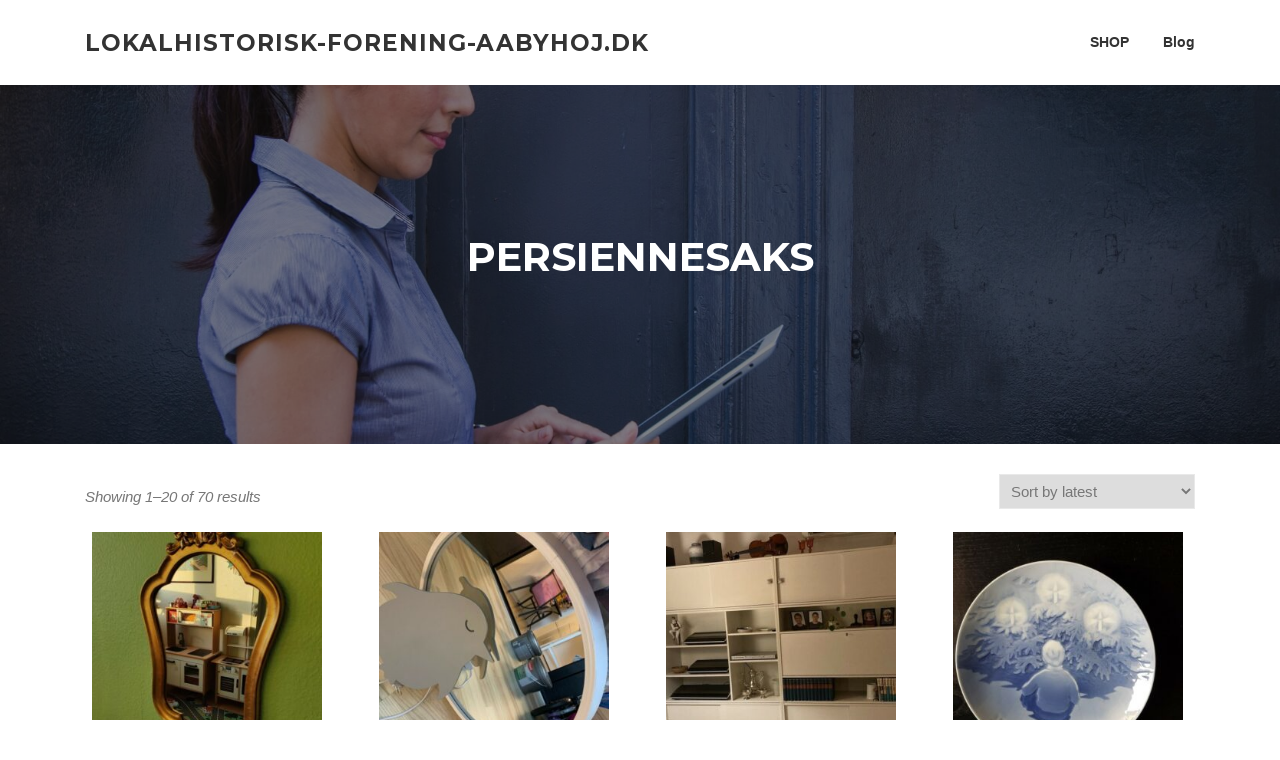

--- FILE ---
content_type: text/html; charset=UTF-8
request_url: https://lokalhistorisk-forening-aabyhoj.dk/p/persiennesaks/
body_size: 13168
content:
<!DOCTYPE html>
<html lang="pl-PL">
<head>
<meta charset="UTF-8">
<meta name="viewport" content="width=device-width, initial-scale=1">
<link rel="profile" href="http://gmpg.org/xfn/11">
<link rel="pingback" href="https://lokalhistorisk-forening-aabyhoj.dk/xmlrpc.php">

<title>persiennesaks &#8211; Lokalhistorisk-forening-aabyhoj.dk</title>
<meta name='robots' content='max-image-preview:large' />
<link rel='dns-prefetch' href='//fonts.googleapis.com' />
<link rel="alternate" type="application/rss+xml" title="Lokalhistorisk-forening-aabyhoj.dk &raquo; Kanał z wpisami" href="https://lokalhistorisk-forening-aabyhoj.dk/feed/" />
<link rel="alternate" type="application/rss+xml" title="Lokalhistorisk-forening-aabyhoj.dk &raquo; Kanał z komentarzami" href="https://lokalhistorisk-forening-aabyhoj.dk/comments/feed/" />
<link rel="alternate" type="application/rss+xml" title="Kanał Lokalhistorisk-forening-aabyhoj.dk &raquo; persiennesaks Tag" href="https://lokalhistorisk-forening-aabyhoj.dk/p/persiennesaks/feed/" />
<style id='wp-img-auto-sizes-contain-inline-css' type='text/css'>
img:is([sizes=auto i],[sizes^="auto," i]){contain-intrinsic-size:3000px 1500px}
/*# sourceURL=wp-img-auto-sizes-contain-inline-css */
</style>
<style id='wp-emoji-styles-inline-css' type='text/css'>

	img.wp-smiley, img.emoji {
		display: inline !important;
		border: none !important;
		box-shadow: none !important;
		height: 1em !important;
		width: 1em !important;
		margin: 0 0.07em !important;
		vertical-align: -0.1em !important;
		background: none !important;
		padding: 0 !important;
	}
/*# sourceURL=wp-emoji-styles-inline-css */
</style>
<style id='wp-block-library-inline-css' type='text/css'>
:root{--wp-block-synced-color:#7a00df;--wp-block-synced-color--rgb:122,0,223;--wp-bound-block-color:var(--wp-block-synced-color);--wp-editor-canvas-background:#ddd;--wp-admin-theme-color:#007cba;--wp-admin-theme-color--rgb:0,124,186;--wp-admin-theme-color-darker-10:#006ba1;--wp-admin-theme-color-darker-10--rgb:0,107,160.5;--wp-admin-theme-color-darker-20:#005a87;--wp-admin-theme-color-darker-20--rgb:0,90,135;--wp-admin-border-width-focus:2px}@media (min-resolution:192dpi){:root{--wp-admin-border-width-focus:1.5px}}.wp-element-button{cursor:pointer}:root .has-very-light-gray-background-color{background-color:#eee}:root .has-very-dark-gray-background-color{background-color:#313131}:root .has-very-light-gray-color{color:#eee}:root .has-very-dark-gray-color{color:#313131}:root .has-vivid-green-cyan-to-vivid-cyan-blue-gradient-background{background:linear-gradient(135deg,#00d084,#0693e3)}:root .has-purple-crush-gradient-background{background:linear-gradient(135deg,#34e2e4,#4721fb 50%,#ab1dfe)}:root .has-hazy-dawn-gradient-background{background:linear-gradient(135deg,#faaca8,#dad0ec)}:root .has-subdued-olive-gradient-background{background:linear-gradient(135deg,#fafae1,#67a671)}:root .has-atomic-cream-gradient-background{background:linear-gradient(135deg,#fdd79a,#004a59)}:root .has-nightshade-gradient-background{background:linear-gradient(135deg,#330968,#31cdcf)}:root .has-midnight-gradient-background{background:linear-gradient(135deg,#020381,#2874fc)}:root{--wp--preset--font-size--normal:16px;--wp--preset--font-size--huge:42px}.has-regular-font-size{font-size:1em}.has-larger-font-size{font-size:2.625em}.has-normal-font-size{font-size:var(--wp--preset--font-size--normal)}.has-huge-font-size{font-size:var(--wp--preset--font-size--huge)}.has-text-align-center{text-align:center}.has-text-align-left{text-align:left}.has-text-align-right{text-align:right}.has-fit-text{white-space:nowrap!important}#end-resizable-editor-section{display:none}.aligncenter{clear:both}.items-justified-left{justify-content:flex-start}.items-justified-center{justify-content:center}.items-justified-right{justify-content:flex-end}.items-justified-space-between{justify-content:space-between}.screen-reader-text{border:0;clip-path:inset(50%);height:1px;margin:-1px;overflow:hidden;padding:0;position:absolute;width:1px;word-wrap:normal!important}.screen-reader-text:focus{background-color:#ddd;clip-path:none;color:#444;display:block;font-size:1em;height:auto;left:5px;line-height:normal;padding:15px 23px 14px;text-decoration:none;top:5px;width:auto;z-index:100000}html :where(.has-border-color){border-style:solid}html :where([style*=border-top-color]){border-top-style:solid}html :where([style*=border-right-color]){border-right-style:solid}html :where([style*=border-bottom-color]){border-bottom-style:solid}html :where([style*=border-left-color]){border-left-style:solid}html :where([style*=border-width]){border-style:solid}html :where([style*=border-top-width]){border-top-style:solid}html :where([style*=border-right-width]){border-right-style:solid}html :where([style*=border-bottom-width]){border-bottom-style:solid}html :where([style*=border-left-width]){border-left-style:solid}html :where(img[class*=wp-image-]){height:auto;max-width:100%}:where(figure){margin:0 0 1em}html :where(.is-position-sticky){--wp-admin--admin-bar--position-offset:var(--wp-admin--admin-bar--height,0px)}@media screen and (max-width:600px){html :where(.is-position-sticky){--wp-admin--admin-bar--position-offset:0px}}

/*# sourceURL=wp-block-library-inline-css */
</style><style id='global-styles-inline-css' type='text/css'>
:root{--wp--preset--aspect-ratio--square: 1;--wp--preset--aspect-ratio--4-3: 4/3;--wp--preset--aspect-ratio--3-4: 3/4;--wp--preset--aspect-ratio--3-2: 3/2;--wp--preset--aspect-ratio--2-3: 2/3;--wp--preset--aspect-ratio--16-9: 16/9;--wp--preset--aspect-ratio--9-16: 9/16;--wp--preset--color--black: #000000;--wp--preset--color--cyan-bluish-gray: #abb8c3;--wp--preset--color--white: #ffffff;--wp--preset--color--pale-pink: #f78da7;--wp--preset--color--vivid-red: #cf2e2e;--wp--preset--color--luminous-vivid-orange: #ff6900;--wp--preset--color--luminous-vivid-amber: #fcb900;--wp--preset--color--light-green-cyan: #7bdcb5;--wp--preset--color--vivid-green-cyan: #00d084;--wp--preset--color--pale-cyan-blue: #8ed1fc;--wp--preset--color--vivid-cyan-blue: #0693e3;--wp--preset--color--vivid-purple: #9b51e0;--wp--preset--gradient--vivid-cyan-blue-to-vivid-purple: linear-gradient(135deg,rgb(6,147,227) 0%,rgb(155,81,224) 100%);--wp--preset--gradient--light-green-cyan-to-vivid-green-cyan: linear-gradient(135deg,rgb(122,220,180) 0%,rgb(0,208,130) 100%);--wp--preset--gradient--luminous-vivid-amber-to-luminous-vivid-orange: linear-gradient(135deg,rgb(252,185,0) 0%,rgb(255,105,0) 100%);--wp--preset--gradient--luminous-vivid-orange-to-vivid-red: linear-gradient(135deg,rgb(255,105,0) 0%,rgb(207,46,46) 100%);--wp--preset--gradient--very-light-gray-to-cyan-bluish-gray: linear-gradient(135deg,rgb(238,238,238) 0%,rgb(169,184,195) 100%);--wp--preset--gradient--cool-to-warm-spectrum: linear-gradient(135deg,rgb(74,234,220) 0%,rgb(151,120,209) 20%,rgb(207,42,186) 40%,rgb(238,44,130) 60%,rgb(251,105,98) 80%,rgb(254,248,76) 100%);--wp--preset--gradient--blush-light-purple: linear-gradient(135deg,rgb(255,206,236) 0%,rgb(152,150,240) 100%);--wp--preset--gradient--blush-bordeaux: linear-gradient(135deg,rgb(254,205,165) 0%,rgb(254,45,45) 50%,rgb(107,0,62) 100%);--wp--preset--gradient--luminous-dusk: linear-gradient(135deg,rgb(255,203,112) 0%,rgb(199,81,192) 50%,rgb(65,88,208) 100%);--wp--preset--gradient--pale-ocean: linear-gradient(135deg,rgb(255,245,203) 0%,rgb(182,227,212) 50%,rgb(51,167,181) 100%);--wp--preset--gradient--electric-grass: linear-gradient(135deg,rgb(202,248,128) 0%,rgb(113,206,126) 100%);--wp--preset--gradient--midnight: linear-gradient(135deg,rgb(2,3,129) 0%,rgb(40,116,252) 100%);--wp--preset--font-size--small: 13px;--wp--preset--font-size--medium: 20px;--wp--preset--font-size--large: 36px;--wp--preset--font-size--x-large: 42px;--wp--preset--spacing--20: 0.44rem;--wp--preset--spacing--30: 0.67rem;--wp--preset--spacing--40: 1rem;--wp--preset--spacing--50: 1.5rem;--wp--preset--spacing--60: 2.25rem;--wp--preset--spacing--70: 3.38rem;--wp--preset--spacing--80: 5.06rem;--wp--preset--shadow--natural: 6px 6px 9px rgba(0, 0, 0, 0.2);--wp--preset--shadow--deep: 12px 12px 50px rgba(0, 0, 0, 0.4);--wp--preset--shadow--sharp: 6px 6px 0px rgba(0, 0, 0, 0.2);--wp--preset--shadow--outlined: 6px 6px 0px -3px rgb(255, 255, 255), 6px 6px rgb(0, 0, 0);--wp--preset--shadow--crisp: 6px 6px 0px rgb(0, 0, 0);}:where(.is-layout-flex){gap: 0.5em;}:where(.is-layout-grid){gap: 0.5em;}body .is-layout-flex{display: flex;}.is-layout-flex{flex-wrap: wrap;align-items: center;}.is-layout-flex > :is(*, div){margin: 0;}body .is-layout-grid{display: grid;}.is-layout-grid > :is(*, div){margin: 0;}:where(.wp-block-columns.is-layout-flex){gap: 2em;}:where(.wp-block-columns.is-layout-grid){gap: 2em;}:where(.wp-block-post-template.is-layout-flex){gap: 1.25em;}:where(.wp-block-post-template.is-layout-grid){gap: 1.25em;}.has-black-color{color: var(--wp--preset--color--black) !important;}.has-cyan-bluish-gray-color{color: var(--wp--preset--color--cyan-bluish-gray) !important;}.has-white-color{color: var(--wp--preset--color--white) !important;}.has-pale-pink-color{color: var(--wp--preset--color--pale-pink) !important;}.has-vivid-red-color{color: var(--wp--preset--color--vivid-red) !important;}.has-luminous-vivid-orange-color{color: var(--wp--preset--color--luminous-vivid-orange) !important;}.has-luminous-vivid-amber-color{color: var(--wp--preset--color--luminous-vivid-amber) !important;}.has-light-green-cyan-color{color: var(--wp--preset--color--light-green-cyan) !important;}.has-vivid-green-cyan-color{color: var(--wp--preset--color--vivid-green-cyan) !important;}.has-pale-cyan-blue-color{color: var(--wp--preset--color--pale-cyan-blue) !important;}.has-vivid-cyan-blue-color{color: var(--wp--preset--color--vivid-cyan-blue) !important;}.has-vivid-purple-color{color: var(--wp--preset--color--vivid-purple) !important;}.has-black-background-color{background-color: var(--wp--preset--color--black) !important;}.has-cyan-bluish-gray-background-color{background-color: var(--wp--preset--color--cyan-bluish-gray) !important;}.has-white-background-color{background-color: var(--wp--preset--color--white) !important;}.has-pale-pink-background-color{background-color: var(--wp--preset--color--pale-pink) !important;}.has-vivid-red-background-color{background-color: var(--wp--preset--color--vivid-red) !important;}.has-luminous-vivid-orange-background-color{background-color: var(--wp--preset--color--luminous-vivid-orange) !important;}.has-luminous-vivid-amber-background-color{background-color: var(--wp--preset--color--luminous-vivid-amber) !important;}.has-light-green-cyan-background-color{background-color: var(--wp--preset--color--light-green-cyan) !important;}.has-vivid-green-cyan-background-color{background-color: var(--wp--preset--color--vivid-green-cyan) !important;}.has-pale-cyan-blue-background-color{background-color: var(--wp--preset--color--pale-cyan-blue) !important;}.has-vivid-cyan-blue-background-color{background-color: var(--wp--preset--color--vivid-cyan-blue) !important;}.has-vivid-purple-background-color{background-color: var(--wp--preset--color--vivid-purple) !important;}.has-black-border-color{border-color: var(--wp--preset--color--black) !important;}.has-cyan-bluish-gray-border-color{border-color: var(--wp--preset--color--cyan-bluish-gray) !important;}.has-white-border-color{border-color: var(--wp--preset--color--white) !important;}.has-pale-pink-border-color{border-color: var(--wp--preset--color--pale-pink) !important;}.has-vivid-red-border-color{border-color: var(--wp--preset--color--vivid-red) !important;}.has-luminous-vivid-orange-border-color{border-color: var(--wp--preset--color--luminous-vivid-orange) !important;}.has-luminous-vivid-amber-border-color{border-color: var(--wp--preset--color--luminous-vivid-amber) !important;}.has-light-green-cyan-border-color{border-color: var(--wp--preset--color--light-green-cyan) !important;}.has-vivid-green-cyan-border-color{border-color: var(--wp--preset--color--vivid-green-cyan) !important;}.has-pale-cyan-blue-border-color{border-color: var(--wp--preset--color--pale-cyan-blue) !important;}.has-vivid-cyan-blue-border-color{border-color: var(--wp--preset--color--vivid-cyan-blue) !important;}.has-vivid-purple-border-color{border-color: var(--wp--preset--color--vivid-purple) !important;}.has-vivid-cyan-blue-to-vivid-purple-gradient-background{background: var(--wp--preset--gradient--vivid-cyan-blue-to-vivid-purple) !important;}.has-light-green-cyan-to-vivid-green-cyan-gradient-background{background: var(--wp--preset--gradient--light-green-cyan-to-vivid-green-cyan) !important;}.has-luminous-vivid-amber-to-luminous-vivid-orange-gradient-background{background: var(--wp--preset--gradient--luminous-vivid-amber-to-luminous-vivid-orange) !important;}.has-luminous-vivid-orange-to-vivid-red-gradient-background{background: var(--wp--preset--gradient--luminous-vivid-orange-to-vivid-red) !important;}.has-very-light-gray-to-cyan-bluish-gray-gradient-background{background: var(--wp--preset--gradient--very-light-gray-to-cyan-bluish-gray) !important;}.has-cool-to-warm-spectrum-gradient-background{background: var(--wp--preset--gradient--cool-to-warm-spectrum) !important;}.has-blush-light-purple-gradient-background{background: var(--wp--preset--gradient--blush-light-purple) !important;}.has-blush-bordeaux-gradient-background{background: var(--wp--preset--gradient--blush-bordeaux) !important;}.has-luminous-dusk-gradient-background{background: var(--wp--preset--gradient--luminous-dusk) !important;}.has-pale-ocean-gradient-background{background: var(--wp--preset--gradient--pale-ocean) !important;}.has-electric-grass-gradient-background{background: var(--wp--preset--gradient--electric-grass) !important;}.has-midnight-gradient-background{background: var(--wp--preset--gradient--midnight) !important;}.has-small-font-size{font-size: var(--wp--preset--font-size--small) !important;}.has-medium-font-size{font-size: var(--wp--preset--font-size--medium) !important;}.has-large-font-size{font-size: var(--wp--preset--font-size--large) !important;}.has-x-large-font-size{font-size: var(--wp--preset--font-size--x-large) !important;}
/*# sourceURL=global-styles-inline-css */
</style>

<style id='classic-theme-styles-inline-css' type='text/css'>
/*! This file is auto-generated */
.wp-block-button__link{color:#fff;background-color:#32373c;border-radius:9999px;box-shadow:none;text-decoration:none;padding:calc(.667em + 2px) calc(1.333em + 2px);font-size:1.125em}.wp-block-file__button{background:#32373c;color:#fff;text-decoration:none}
/*# sourceURL=/wp-includes/css/classic-themes.min.css */
</style>
<link rel='stylesheet' id='woocommerce-layout-css' href='https://lokalhistorisk-forening-aabyhoj.dk/wp-content/plugins/woocommerce/assets/css/woocommerce-layout.css?ver=5.1.0' type='text/css' media='all' />
<link rel='stylesheet' id='woocommerce-smallscreen-css' href='https://lokalhistorisk-forening-aabyhoj.dk/wp-content/plugins/woocommerce/assets/css/woocommerce-smallscreen.css?ver=5.1.0' type='text/css' media='only screen and (max-width: 768px)' />
<link rel='stylesheet' id='woocommerce-general-css' href='https://lokalhistorisk-forening-aabyhoj.dk/wp-content/plugins/woocommerce/assets/css/woocommerce.css?ver=5.1.0' type='text/css' media='all' />
<style id='woocommerce-inline-inline-css' type='text/css'>
.woocommerce form .form-row .required { visibility: visible; }
/*# sourceURL=woocommerce-inline-inline-css */
</style>
<link rel='stylesheet' id='screenr-fonts-css' href='https://fonts.googleapis.com/css?family=Open%2BSans%3A400%2C300%2C300italic%2C400italic%2C600%2C600italic%2C700%2C700italic%7CMontserrat%3A400%2C700&#038;subset=latin%2Clatin-ext' type='text/css' media='all' />
<link rel='stylesheet' id='font-awesome-css' href='https://lokalhistorisk-forening-aabyhoj.dk/wp-content/themes/screenr/assets/css/font-awesome.min.css?ver=4.0.0' type='text/css' media='all' />
<link rel='stylesheet' id='bootstrap-css' href='https://lokalhistorisk-forening-aabyhoj.dk/wp-content/themes/screenr/assets/css/bootstrap.min.css?ver=4.0.0' type='text/css' media='all' />
<link rel='stylesheet' id='screenr-style-css' href='https://lokalhistorisk-forening-aabyhoj.dk/wp-content/themes/screenr/style.css?ver=6.9' type='text/css' media='all' />
<style id='screenr-style-inline-css' type='text/css'>
	#page-header-cover.swiper-slider.no-image .swiper-slide .overlay {
		background-color: #000000;
		opacity: 1;
	}
	
	
	
	
	
	
	
		.gallery-carousel .g-item{
		padding: 0px 10px;
	}
	.gallery-carousel {
		margin-left: -10px;
		margin-right: -10px;
	}
	.gallery-grid .g-item, .gallery-masonry .g-item .inner {
		padding: 10px;
	}
	.gallery-grid, .gallery-masonry {
		margin: -10px;
	}
	
/*# sourceURL=screenr-style-inline-css */
</style>
<link rel='stylesheet' id='screenr-gallery-lightgallery-css' href='https://lokalhistorisk-forening-aabyhoj.dk/wp-content/themes/screenr/assets/css/lightgallery.css?ver=6.9' type='text/css' media='all' />
<link rel='stylesheet' id='screenr-woocommerce-css' href='https://lokalhistorisk-forening-aabyhoj.dk/wp-content/themes/screenr/woocommerce.css?ver=6.9' type='text/css' media='all' />
<script type="text/javascript" src="https://lokalhistorisk-forening-aabyhoj.dk/wp-includes/js/jquery/jquery.min.js?ver=3.7.1" id="jquery-core-js"></script>
<script type="text/javascript" src="https://lokalhistorisk-forening-aabyhoj.dk/wp-includes/js/jquery/jquery-migrate.min.js?ver=3.4.1" id="jquery-migrate-js"></script>
<link rel="https://api.w.org/" href="https://lokalhistorisk-forening-aabyhoj.dk/wp-json/" /><link rel="EditURI" type="application/rsd+xml" title="RSD" href="https://lokalhistorisk-forening-aabyhoj.dk/xmlrpc.php?rsd" />
<meta name="generator" content="WordPress 6.9" />
<meta name="generator" content="WooCommerce 5.1.0" />
	<noscript><style>.woocommerce-product-gallery{ opacity: 1 !important; }</style></noscript>
			<style type="text/css" id="wp-custom-css">
			.woocommerce ul.products li.product a img {
    height: 230px;
    object-fit: contain;
}

.woocommerce ul.products li.product .woocommerce-loop-product__title {
    height: 90px;
    overflow: hidden;
}
		</style>
		</head>

<body class="archive tax-product_tag term-persiennesaks term-228 wp-theme-screenr theme-screenr woocommerce woocommerce-page woocommerce-no-js hfeed has-site-title has-site-tagline header-layout-fixed">
<div id="page" class="site">
	<a class="skip-link screen-reader-text" href="#content">Przejdź do treści</a>
    	<header id="masthead" class="site-header" role="banner">
		<div class="container">
			    <div class="site-branding">
                        <p class="site-title"><a href="https://lokalhistorisk-forening-aabyhoj.dk/" rel="home">Lokalhistorisk-forening-aabyhoj.dk</a></p>
                    </div><!-- .site-branding -->
    
			<div class="header-right-wrapper">
				<a href="#" id="nav-toggle">Menu<span></span></a>
				<nav id="site-navigation" class="main-navigation" role="navigation">
					<ul class="nav-menu">
						<li id="menu-item-106" class="menu-item menu-item-type-post_type menu-item-object-page menu-item-home menu-item-106"><a href="https://lokalhistorisk-forening-aabyhoj.dk/">SHOP</a></li>
<li id="menu-item-107" class="menu-item menu-item-type-post_type menu-item-object-page menu-item-107"><a href="https://lokalhistorisk-forening-aabyhoj.dk/blog/">Blog</a></li>
					</ul>
				</nav>
				<!-- #site-navigation -->
			</div>

		</div>
	</header><!-- #masthead -->
	<section id="page-header-cover" class="section-slider swiper-slider fixed has-image" >
		<div class="swiper-container" data-autoplay="0">
			<div class="swiper-wrapper ">
				<div class="swiper-slide slide-align-center " style="background-image: url('https://lokalhistorisk-forening-aabyhoj.dk/wp-content/themes/screenr/assets/images/header-default.jpg');" ><div class="swiper-slide-intro"><div class="swiper-intro-inner" style="padding-top: 13%; padding-bottom: 13%; " ><h2 class="swiper-slide-heading">persiennesaks</h2></div></div><div class="overlay"></div></div>			</div>
		</div>
	</section>
	<div id="content" class="site-content">
    <div id="content-inside" class="container no-sidebar">
        <div id="primary" class="content-area">
            <main id="main" class="site-main" role="main">
                

			
				<div class="woocommerce-notices-wrapper"></div><p class="woocommerce-result-count">
	Showing 1&ndash;20 of 70 results</p>
<form class="woocommerce-ordering" method="get">
	<select name="orderby" class="orderby" aria-label="Shop order">
					<option value="popularity" >Sort by popularity</option>
					<option value="rating" >Sort by average rating</option>
					<option value="date"  selected='selected'>Sort by latest</option>
					<option value="price" >Sort by price: low to high</option>
					<option value="price-desc" >Sort by price: high to low</option>
			</select>
	<input type="hidden" name="paged" value="1" />
	<input type="hidden" name="subid" value="persiennesaks" /></form>

				<ul class="products columns-4">

				
				
					<li class="product type-product post-7290 status-publish first instock product_cat-spejle product_tag-alu-persienner product_tag-duo-rollers product_tag-gardinringe product_tag-gardinskinner product_tag-persiennesaks product_tag-vinduesfolie-ikea has-post-thumbnail product-type-external">
	<a href="https://lokalhistorisk-forening-aabyhoj.dk/produkt/vaegspejl-37/" class="woocommerce-LoopProduct-link woocommerce-loop-product__link"><img width="300" height="300" src="https://lokalhistorisk-forening-aabyhoj.dk/wp-content/uploads/2022/02/s-l960-3603-300x300.jpg" class="attachment-woocommerce_thumbnail size-woocommerce_thumbnail" alt="" decoding="async" fetchpriority="high" srcset="https://lokalhistorisk-forening-aabyhoj.dk/wp-content/uploads/2022/02/s-l960-3603-300x300.jpg 300w, https://lokalhistorisk-forening-aabyhoj.dk/wp-content/uploads/2022/02/s-l960-3603-100x100.jpg 100w, https://lokalhistorisk-forening-aabyhoj.dk/wp-content/uploads/2022/02/s-l960-3603-150x150.jpg 150w" sizes="(max-width: 300px) 100vw, 300px" /><h2 class="woocommerce-loop-product__title">Vægspejl</h2>
	<span class="price"><span class="woocommerce-Price-amount amount"><bdi><span class="woocommerce-Price-currencySymbol">DKK</span>150.00</bdi></span></span>
</a><a href="http://lokalhistorisk-forening-aabyhoj.dk/3629" data-quantity="1" class="button product_type_external" data-product_id="7290" data-product_sku="e0f2c95d89ad" aria-label="Køb nu!" rel="nofollow">Køb nu!</a></li>

				
					<li class="product type-product post-2077 status-publish instock product_cat-spejle product_tag-bambus-rullegardiner product_tag-faerdig-gardiner product_tag-hvidt-stof product_tag-lamelgardiner-morklaegning product_tag-persiennesaks has-post-thumbnail product-type-external">
	<a href="https://lokalhistorisk-forening-aabyhoj.dk/produkt/vaegspejl-9/" class="woocommerce-LoopProduct-link woocommerce-loop-product__link"><img width="300" height="300" src="https://lokalhistorisk-forening-aabyhoj.dk/wp-content/uploads/2022/02/s-l960-1022-300x300.jpg" class="attachment-woocommerce_thumbnail size-woocommerce_thumbnail" alt="" decoding="async" srcset="https://lokalhistorisk-forening-aabyhoj.dk/wp-content/uploads/2022/02/s-l960-1022-300x300.jpg 300w, https://lokalhistorisk-forening-aabyhoj.dk/wp-content/uploads/2022/02/s-l960-1022-100x100.jpg 100w, https://lokalhistorisk-forening-aabyhoj.dk/wp-content/uploads/2022/02/s-l960-1022-150x150.jpg 150w" sizes="(max-width: 300px) 100vw, 300px" /><h2 class="woocommerce-loop-product__title">Vægspejl</h2>
	<span class="price"><span class="woocommerce-Price-amount amount"><bdi><span class="woocommerce-Price-currencySymbol">DKK</span>150.00</bdi></span></span>
</a><a href="http://lokalhistorisk-forening-aabyhoj.dk/1027" data-quantity="1" class="button product_type_external" data-product_id="2077" data-product_sku="7c2e275a5d1b" aria-label="Køb nu!" rel="nofollow">Køb nu!</a></li>

				
					<li class="product type-product post-8146 status-publish instock product_cat-reoler-og-reolsystemer product_tag-passiener product_tag-persiennesaks has-post-thumbnail product-type-external">
	<a href="https://lokalhistorisk-forening-aabyhoj.dk/produkt/reolvaeg-b-120-d-40-h-185/" class="woocommerce-LoopProduct-link woocommerce-loop-product__link"><img width="300" height="300" src="https://lokalhistorisk-forening-aabyhoj.dk/wp-content/uploads/2022/02/s-l960-4027-300x300.jpg" class="attachment-woocommerce_thumbnail size-woocommerce_thumbnail" alt="" decoding="async" srcset="https://lokalhistorisk-forening-aabyhoj.dk/wp-content/uploads/2022/02/s-l960-4027-300x300.jpg 300w, https://lokalhistorisk-forening-aabyhoj.dk/wp-content/uploads/2022/02/s-l960-4027-100x100.jpg 100w, https://lokalhistorisk-forening-aabyhoj.dk/wp-content/uploads/2022/02/s-l960-4027-150x150.jpg 150w" sizes="(max-width: 300px) 100vw, 300px" /><h2 class="woocommerce-loop-product__title">Reolvæg, b: 120 d: 40 h: 185</h2>
	<span class="price"><span class="woocommerce-Price-amount amount"><bdi><span class="woocommerce-Price-currencySymbol">DKK</span>300.00</bdi></span></span>
</a><a href="http://lokalhistorisk-forening-aabyhoj.dk/4057" data-quantity="1" class="button product_type_external" data-product_id="8146" data-product_sku="27ad832dec29" aria-label="Køb nu!" rel="nofollow">Køb nu!</a></li>

				
					<li class="product type-product post-151 status-publish last instock product_cat-platter-og-figurer product_tag-maleband product_tag-persiennesaks product_tag-velour-gardiner has-post-thumbnail product-type-external">
	<a href="https://lokalhistorisk-forening-aabyhoj.dk/produkt/juleplatte-bing-og-grondahl-1909/" class="woocommerce-LoopProduct-link woocommerce-loop-product__link"><img width="300" height="300" src="https://lokalhistorisk-forening-aabyhoj.dk/wp-content/uploads/2022/02/s-l960-63-300x300.jpg" class="attachment-woocommerce_thumbnail size-woocommerce_thumbnail" alt="" decoding="async" loading="lazy" srcset="https://lokalhistorisk-forening-aabyhoj.dk/wp-content/uploads/2022/02/s-l960-63-300x300.jpg 300w, https://lokalhistorisk-forening-aabyhoj.dk/wp-content/uploads/2022/02/s-l960-63-100x100.jpg 100w, https://lokalhistorisk-forening-aabyhoj.dk/wp-content/uploads/2022/02/s-l960-63-150x150.jpg 150w" sizes="auto, (max-width: 300px) 100vw, 300px" /><h2 class="woocommerce-loop-product__title">Juleplatte, Bing og Grøndahl, 1909</h2>
	<span class="price"><span class="woocommerce-Price-amount amount"><bdi><span class="woocommerce-Price-currencySymbol">DKK</span>350.00</bdi></span></span>
</a><a href="http://lokalhistorisk-forening-aabyhoj.dk/65" data-quantity="1" class="button product_type_external" data-product_id="151" data-product_sku="e28fe75e6afe" aria-label="Køb nu!" rel="nofollow">Køb nu!</a></li>

				
					<li class="product type-product post-6516 status-publish first instock product_cat-reoler-og-reolsystemer product_tag-gardin-tilbehor product_tag-persiennesaks product_tag-plissegardiner product_tag-rullegadiner product_tag-spiral-til-gardiner has-post-thumbnail product-type-external">
	<a href="https://lokalhistorisk-forening-aabyhoj.dk/produkt/stigereol-ivar-ikea/" class="woocommerce-LoopProduct-link woocommerce-loop-product__link"><img width="300" height="300" src="https://lokalhistorisk-forening-aabyhoj.dk/wp-content/uploads/2022/02/s-l960-3218-300x300.jpg" class="attachment-woocommerce_thumbnail size-woocommerce_thumbnail" alt="" decoding="async" loading="lazy" srcset="https://lokalhistorisk-forening-aabyhoj.dk/wp-content/uploads/2022/02/s-l960-3218-300x300.jpg 300w, https://lokalhistorisk-forening-aabyhoj.dk/wp-content/uploads/2022/02/s-l960-3218-100x100.jpg 100w, https://lokalhistorisk-forening-aabyhoj.dk/wp-content/uploads/2022/02/s-l960-3218-150x150.jpg 150w" sizes="auto, (max-width: 300px) 100vw, 300px" /><h2 class="woocommerce-loop-product__title">Stigereol, Ivar Ikea</h2>
	<span class="price"><span class="woocommerce-Price-amount amount"><bdi><span class="woocommerce-Price-currencySymbol">DKK</span>250.00</bdi></span></span>
</a><a href="http://lokalhistorisk-forening-aabyhoj.dk/3242" data-quantity="1" class="button product_type_external" data-product_id="6516" data-product_sku="e23d7e3bc920" aria-label="Køb nu!" rel="nofollow">Køb nu!</a></li>

				
					<li class="product type-product post-457 status-publish instock product_cat-platter-og-figurer product_tag-percienner product_tag-persiennesaks product_tag-rynkeband has-post-thumbnail product-type-external">
	<a href="https://lokalhistorisk-forening-aabyhoj.dk/produkt/bing-grondahl-juleplatte-1909-diameter-18-c/" class="woocommerce-LoopProduct-link woocommerce-loop-product__link"><img width="300" height="300" src="https://lokalhistorisk-forening-aabyhoj.dk/wp-content/uploads/2022/02/s-l960-215-300x300.jpg" class="attachment-woocommerce_thumbnail size-woocommerce_thumbnail" alt="" decoding="async" loading="lazy" srcset="https://lokalhistorisk-forening-aabyhoj.dk/wp-content/uploads/2022/02/s-l960-215-300x300.jpg 300w, https://lokalhistorisk-forening-aabyhoj.dk/wp-content/uploads/2022/02/s-l960-215-100x100.jpg 100w, https://lokalhistorisk-forening-aabyhoj.dk/wp-content/uploads/2022/02/s-l960-215-150x150.jpg 150w" sizes="auto, (max-width: 300px) 100vw, 300px" /><h2 class="woocommerce-loop-product__title">Bing &amp; Grøndahl. Juleplatte 1909. Diameter 18 c&#8230;</h2>
	<span class="price"><span class="woocommerce-Price-amount amount"><bdi><span class="woocommerce-Price-currencySymbol">DKK</span>300.00</bdi></span></span>
</a><a href="http://lokalhistorisk-forening-aabyhoj.dk/217" data-quantity="1" class="button product_type_external" data-product_id="457" data-product_sku="dd7bb21c5570" aria-label="Køb nu!" rel="nofollow">Køb nu!</a></li>

				
					<li class="product type-product post-4233 status-publish instock product_cat-platter-og-figurer product_tag-hvide-persienner product_tag-lamelgardin product_tag-patienner product_tag-persiennesaks product_tag-rullegardiner-duo product_tag-sorte-persienner has-post-thumbnail product-type-external">
	<a href="https://lokalhistorisk-forening-aabyhoj.dk/produkt/royal-copenhagenkongelig-porcelaenflora-danica-4/" class="woocommerce-LoopProduct-link woocommerce-loop-product__link"><img width="300" height="300" src="https://lokalhistorisk-forening-aabyhoj.dk/wp-content/uploads/2022/02/s-l960-2096-300x300.jpg" class="attachment-woocommerce_thumbnail size-woocommerce_thumbnail" alt="" decoding="async" loading="lazy" srcset="https://lokalhistorisk-forening-aabyhoj.dk/wp-content/uploads/2022/02/s-l960-2096-300x300.jpg 300w, https://lokalhistorisk-forening-aabyhoj.dk/wp-content/uploads/2022/02/s-l960-2096-100x100.jpg 100w, https://lokalhistorisk-forening-aabyhoj.dk/wp-content/uploads/2022/02/s-l960-2096-150x150.jpg 150w" sizes="auto, (max-width: 300px) 100vw, 300px" /><h2 class="woocommerce-loop-product__title">Royal Copenhagen
Kongelig porcelæn
Flora Danica&#8230;</h2>
	<span class="price"><span class="woocommerce-Price-amount amount"><bdi><span class="woocommerce-Price-currencySymbol">DKK</span>11000.00</bdi></span></span>
</a><a href="http://lokalhistorisk-forening-aabyhoj.dk/2105" data-quantity="1" class="button product_type_external" data-product_id="4233" data-product_sku="1ae1efd8b5d1" aria-label="Køb nu!" rel="nofollow">Køb nu!</a></li>

				
					<li class="product type-product post-7354 status-publish last instock product_cat-taepper product_tag-persiennesaks product_tag-plissegardin product_tag-rullegardin-morklaegning has-post-thumbnail product-type-external">
	<a href="https://lokalhistorisk-forening-aabyhoj.dk/produkt/kludetaeppe-b-96-l-205/" class="woocommerce-LoopProduct-link woocommerce-loop-product__link"><img width="300" height="300" src="https://lokalhistorisk-forening-aabyhoj.dk/wp-content/uploads/2022/02/s-l960-3634-300x300.jpg" class="attachment-woocommerce_thumbnail size-woocommerce_thumbnail" alt="" decoding="async" loading="lazy" srcset="https://lokalhistorisk-forening-aabyhoj.dk/wp-content/uploads/2022/02/s-l960-3634-300x300.jpg 300w, https://lokalhistorisk-forening-aabyhoj.dk/wp-content/uploads/2022/02/s-l960-3634-100x100.jpg 100w, https://lokalhistorisk-forening-aabyhoj.dk/wp-content/uploads/2022/02/s-l960-3634-150x150.jpg 150w" sizes="auto, (max-width: 300px) 100vw, 300px" /><h2 class="woocommerce-loop-product__title">Kludetæppe, b: 96 l: 205</h2>
	<span class="price"><span class="woocommerce-Price-amount amount"><bdi><span class="woocommerce-Price-currencySymbol">DKK</span>600.00</bdi></span></span>
</a><a href="http://lokalhistorisk-forening-aabyhoj.dk/3661" data-quantity="1" class="button product_type_external" data-product_id="7354" data-product_sku="287f3d72ed95" aria-label="Køb nu!" rel="nofollow">Køb nu!</a></li>

				
					<li class="product type-product post-7732 status-publish first instock product_cat-reoler-og-reolsystemer product_tag-gardib product_tag-gardin-skravindue product_tag-gardinet product_tag-persiennesaks product_tag-sikkerhedsnal product_tag-up-down-gardin has-post-thumbnail product-type-external">
	<a href="https://lokalhistorisk-forening-aabyhoj.dk/produkt/reol-lyst-trae-b-79-d-34-h-82/" class="woocommerce-LoopProduct-link woocommerce-loop-product__link"><img width="300" height="300" src="https://lokalhistorisk-forening-aabyhoj.dk/wp-content/uploads/2022/02/s-l960-3823-300x300.jpg" class="attachment-woocommerce_thumbnail size-woocommerce_thumbnail" alt="" decoding="async" loading="lazy" srcset="https://lokalhistorisk-forening-aabyhoj.dk/wp-content/uploads/2022/02/s-l960-3823-300x300.jpg 300w, https://lokalhistorisk-forening-aabyhoj.dk/wp-content/uploads/2022/02/s-l960-3823-100x100.jpg 100w, https://lokalhistorisk-forening-aabyhoj.dk/wp-content/uploads/2022/02/s-l960-3823-150x150.jpg 150w" sizes="auto, (max-width: 300px) 100vw, 300px" /><h2 class="woocommerce-loop-product__title">Reol, Lyst træ, b: 79 d: 34 h: 82</h2>
	<span class="price"><span class="woocommerce-Price-amount amount"><bdi><span class="woocommerce-Price-currencySymbol">DKK</span>500.00</bdi></span></span>
</a><a href="http://lokalhistorisk-forening-aabyhoj.dk/3850" data-quantity="1" class="button product_type_external" data-product_id="7732" data-product_sku="cc2612451ae2" aria-label="Køb nu!" rel="nofollow">Køb nu!</a></li>

				
					<li class="product type-product post-10148 status-publish instock product_cat-reoler-og-reolsystemer product_tag-duo-rullegardiner product_tag-gardinbus product_tag-gardiner-hvid product_tag-myggenet-vindue product_tag-persiennesaks product_tag-plisse-morklaegning has-post-thumbnail product-type-external">
	<a href="https://lokalhistorisk-forening-aabyhoj.dk/produkt/prisme-kontorarkiv-2-glaslager-sort-ask-dekor/" class="woocommerce-LoopProduct-link woocommerce-loop-product__link"><img width="300" height="300" src="https://lokalhistorisk-forening-aabyhoj.dk/wp-content/uploads/2022/02/s-l960-5026-300x300.jpg" class="attachment-woocommerce_thumbnail size-woocommerce_thumbnail" alt="" decoding="async" loading="lazy" srcset="https://lokalhistorisk-forening-aabyhoj.dk/wp-content/uploads/2022/02/s-l960-5026-300x300.jpg 300w, https://lokalhistorisk-forening-aabyhoj.dk/wp-content/uploads/2022/02/s-l960-5026-100x100.jpg 100w, https://lokalhistorisk-forening-aabyhoj.dk/wp-content/uploads/2022/02/s-l960-5026-150x150.jpg 150w" sizes="auto, (max-width: 300px) 100vw, 300px" /><h2 class="woocommerce-loop-product__title">Prisme kontorarkiv 2 glaslåger sort ask dekor.</h2>
	<span class="price"><span class="woocommerce-Price-amount amount"><bdi><span class="woocommerce-Price-currencySymbol">DKK</span>3652.00</bdi></span></span>
</a><a href="http://lokalhistorisk-forening-aabyhoj.dk/5058" data-quantity="1" class="button product_type_external" data-product_id="10148" data-product_sku="afd81d18036a" aria-label="Køb nu!" rel="nofollow">Køb nu!</a></li>

				
					<li class="product type-product post-2627 status-publish instock product_cat-gardiner product_tag-gardiner-til-skravinduer product_tag-kokkengardiner product_tag-persiennesaks product_tag-selvklaebende-velcro product_tag-vinduesfolie-bilka has-post-thumbnail product-type-external">
	<a href="https://lokalhistorisk-forening-aabyhoj.dk/produkt/rullegardin-b-120-h-170/" class="woocommerce-LoopProduct-link woocommerce-loop-product__link"><img width="300" height="300" src="https://lokalhistorisk-forening-aabyhoj.dk/wp-content/uploads/2022/02/s-l960-1297-300x300.jpg" class="attachment-woocommerce_thumbnail size-woocommerce_thumbnail" alt="" decoding="async" loading="lazy" srcset="https://lokalhistorisk-forening-aabyhoj.dk/wp-content/uploads/2022/02/s-l960-1297-300x300.jpg 300w, https://lokalhistorisk-forening-aabyhoj.dk/wp-content/uploads/2022/02/s-l960-1297-100x100.jpg 100w, https://lokalhistorisk-forening-aabyhoj.dk/wp-content/uploads/2022/02/s-l960-1297-150x150.jpg 150w" sizes="auto, (max-width: 300px) 100vw, 300px" /><h2 class="woocommerce-loop-product__title">Rullegardin, b: 120 h: 170</h2>
	<span class="price"><span class="woocommerce-Price-amount amount"><bdi><span class="woocommerce-Price-currencySymbol">DKK</span>100.00</bdi></span></span>
</a><a href="http://lokalhistorisk-forening-aabyhoj.dk/1302" data-quantity="1" class="button product_type_external" data-product_id="2627" data-product_sku="d76c83a57ed7" aria-label="Køb nu!" rel="nofollow">Køb nu!</a></li>

				
					<li class="product type-product post-667 status-publish last instock product_cat-andre-mobler product_tag-gardiner-bambus product_tag-mobelstof-ikea product_tag-morklaegning product_tag-persiennesaks has-post-thumbnail product-type-external">
	<a href="https://lokalhistorisk-forening-aabyhoj.dk/produkt/gammelt-sort-malet-gasbord/" class="woocommerce-LoopProduct-link woocommerce-loop-product__link"><img width="300" height="300" src="https://lokalhistorisk-forening-aabyhoj.dk/wp-content/uploads/2022/02/s-l960-320-300x300.jpg" class="attachment-woocommerce_thumbnail size-woocommerce_thumbnail" alt="" decoding="async" loading="lazy" srcset="https://lokalhistorisk-forening-aabyhoj.dk/wp-content/uploads/2022/02/s-l960-320-300x300.jpg 300w, https://lokalhistorisk-forening-aabyhoj.dk/wp-content/uploads/2022/02/s-l960-320-100x100.jpg 100w, https://lokalhistorisk-forening-aabyhoj.dk/wp-content/uploads/2022/02/s-l960-320-150x150.jpg 150w" sizes="auto, (max-width: 300px) 100vw, 300px" /><h2 class="woocommerce-loop-product__title">Gammelt sort malet gasbord</h2>
	<span class="price"><span class="woocommerce-Price-amount amount"><bdi><span class="woocommerce-Price-currencySymbol">DKK</span>500.00</bdi></span></span>
</a><a href="http://lokalhistorisk-forening-aabyhoj.dk/322" data-quantity="1" class="button product_type_external" data-product_id="667" data-product_sku="db953f222560" aria-label="Køb nu!" rel="nofollow">Køb nu!</a></li>

				
					<li class="product type-product post-2553 status-publish first instock product_cat-reoler-og-reolsystemer product_tag-duo-rullegardiner product_tag-hvide-persienner product_tag-percienner product_tag-persiennesaks product_tag-rullergardiner has-post-thumbnail product-type-external">
	<a href="https://lokalhistorisk-forening-aabyhoj.dk/produkt/vaegreol-vintage-b-151-d-11-h-97/" class="woocommerce-LoopProduct-link woocommerce-loop-product__link"><img width="300" height="300" src="https://lokalhistorisk-forening-aabyhoj.dk/wp-content/uploads/2022/02/s-l960-1260-300x300.jpg" class="attachment-woocommerce_thumbnail size-woocommerce_thumbnail" alt="" decoding="async" loading="lazy" srcset="https://lokalhistorisk-forening-aabyhoj.dk/wp-content/uploads/2022/02/s-l960-1260-300x300.jpg 300w, https://lokalhistorisk-forening-aabyhoj.dk/wp-content/uploads/2022/02/s-l960-1260-100x100.jpg 100w, https://lokalhistorisk-forening-aabyhoj.dk/wp-content/uploads/2022/02/s-l960-1260-150x150.jpg 150w" sizes="auto, (max-width: 300px) 100vw, 300px" /><h2 class="woocommerce-loop-product__title">Vægreol, Vintage , b: 151 d: 11 h: 97</h2>
	<span class="price"><span class="woocommerce-Price-amount amount"><bdi><span class="woocommerce-Price-currencySymbol">DKK</span>1000.00</bdi></span></span>
</a><a href="http://lokalhistorisk-forening-aabyhoj.dk/1265" data-quantity="1" class="button product_type_external" data-product_id="2553" data-product_sku="d62d75a7e603" aria-label="Køb nu!" rel="nofollow">Køb nu!</a></li>

				
					<li class="product type-product post-6756 status-publish instock product_cat-reoler-og-reolsystemer product_tag-gardinholder product_tag-morklaegnings-lameller product_tag-persiennesaks product_tag-rullegardiner-til-skravinduer product_tag-vinduesfolie-bilka has-post-thumbnail product-type-external">
	<a href="https://lokalhistorisk-forening-aabyhoj.dk/produkt/vinreol-orebo/" class="woocommerce-LoopProduct-link woocommerce-loop-product__link"><img width="300" height="300" src="https://lokalhistorisk-forening-aabyhoj.dk/wp-content/uploads/2022/02/s-l960-3337-300x300.jpg" class="attachment-woocommerce_thumbnail size-woocommerce_thumbnail" alt="" decoding="async" loading="lazy" srcset="https://lokalhistorisk-forening-aabyhoj.dk/wp-content/uploads/2022/02/s-l960-3337-300x300.jpg 300w, https://lokalhistorisk-forening-aabyhoj.dk/wp-content/uploads/2022/02/s-l960-3337-100x100.jpg 100w, https://lokalhistorisk-forening-aabyhoj.dk/wp-content/uploads/2022/02/s-l960-3337-150x150.jpg 150w" sizes="auto, (max-width: 300px) 100vw, 300px" /><h2 class="woocommerce-loop-product__title">Vinreol, Orebo</h2>
	<span class="price"><span class="woocommerce-Price-amount amount"><bdi><span class="woocommerce-Price-currencySymbol">DKK</span>290.00</bdi></span></span>
</a><a href="http://lokalhistorisk-forening-aabyhoj.dk/3362" data-quantity="1" class="button product_type_external" data-product_id="6756" data-product_sku="ae5f478f0fe3" aria-label="Køb nu!" rel="nofollow">Køb nu!</a></li>

				
					<li class="product type-product post-9040 status-publish instock product_cat-skabe product_cat-vitrineskabe-o-l product_tag-percienner product_tag-persienne product_tag-persiennesaks product_tag-persinner product_tag-plisse-morklaegningsgardiner product_tag-teleskop-gardinstang product_tag-tykke-gardiner has-post-thumbnail product-type-external">
	<a href="https://lokalhistorisk-forening-aabyhoj.dk/produkt/julian-skoskab-i-hvid-metal-4-lager-leveres-2/" class="woocommerce-LoopProduct-link woocommerce-loop-product__link"><img width="300" height="300" src="https://lokalhistorisk-forening-aabyhoj.dk/wp-content/uploads/2022/02/s-l960-4473-300x300.jpg" class="attachment-woocommerce_thumbnail size-woocommerce_thumbnail" alt="" decoding="async" loading="lazy" srcset="https://lokalhistorisk-forening-aabyhoj.dk/wp-content/uploads/2022/02/s-l960-4473-300x300.jpg 300w, https://lokalhistorisk-forening-aabyhoj.dk/wp-content/uploads/2022/02/s-l960-4473-100x100.jpg 100w, https://lokalhistorisk-forening-aabyhoj.dk/wp-content/uploads/2022/02/s-l960-4473-150x150.jpg 150w, https://lokalhistorisk-forening-aabyhoj.dk/wp-content/uploads/2022/02/s-l960-4473.jpg 515w" sizes="auto, (max-width: 300px) 100vw, 300px" /><h2 class="woocommerce-loop-product__title">Julian skoskab i hvid metal &#8211; 4 låger (Leveres&#8230;</h2>
	<span class="price"><span class="woocommerce-Price-amount amount"><bdi><span class="woocommerce-Price-currencySymbol">DKK</span>207.00</bdi></span></span>
</a><a href="http://lokalhistorisk-forening-aabyhoj.dk/4504" data-quantity="1" class="button product_type_external" data-product_id="9040" data-product_sku="610081234e2b" aria-label="Køb nu!" rel="nofollow">Køb nu!</a></li>

				
					<li class="product type-product post-2409 status-publish last instock product_cat-reoler-og-reolsystemer product_tag-gardiner-morklaegning product_tag-gardinsnor product_tag-morklaegning-plissegardin product_tag-persienneborste product_tag-persiennesaks product_tag-plissegardiner-med-morklaegning product_tag-vinduefolie has-post-thumbnail product-type-external">
	<a href="https://lokalhistorisk-forening-aabyhoj.dk/produkt/tilbehor-til-reol-ala-poul-cadovius-b-80-d-37-h-35/" class="woocommerce-LoopProduct-link woocommerce-loop-product__link"><img width="300" height="300" src="https://lokalhistorisk-forening-aabyhoj.dk/wp-content/uploads/2022/02/s-l960-1188-300x300.jpg" class="attachment-woocommerce_thumbnail size-woocommerce_thumbnail" alt="" decoding="async" loading="lazy" srcset="https://lokalhistorisk-forening-aabyhoj.dk/wp-content/uploads/2022/02/s-l960-1188-300x300.jpg 300w, https://lokalhistorisk-forening-aabyhoj.dk/wp-content/uploads/2022/02/s-l960-1188-100x100.jpg 100w, https://lokalhistorisk-forening-aabyhoj.dk/wp-content/uploads/2022/02/s-l960-1188-150x150.jpg 150w" sizes="auto, (max-width: 300px) 100vw, 300px" /><h2 class="woocommerce-loop-product__title">Tilbehør til reol, Ala Poul cadovius, b: 80 d: 37 h: 35</h2>
	<span class="price"><span class="woocommerce-Price-amount amount"><bdi><span class="woocommerce-Price-currencySymbol">DKK</span>1350.00</bdi></span></span>
</a><a href="http://lokalhistorisk-forening-aabyhoj.dk/1193" data-quantity="1" class="button product_type_external" data-product_id="2409" data-product_sku="fd29db0c52f4" aria-label="Køb nu!" rel="nofollow">Køb nu!</a></li>

				
					<li class="product type-product post-1397 status-publish first instock product_cat-taepper product_tag-gardinstang-guld product_tag-maleband-til-krop product_tag-persiennesaks product_tag-rullegardiner has-post-thumbnail product-type-external">
	<a href="https://lokalhistorisk-forening-aabyhoj.dk/produkt/gulvtaeppe-b-168-l-240/" class="woocommerce-LoopProduct-link woocommerce-loop-product__link"><img width="300" height="300" src="https://lokalhistorisk-forening-aabyhoj.dk/wp-content/uploads/2022/02/s-l960-683-300x300.jpg" class="attachment-woocommerce_thumbnail size-woocommerce_thumbnail" alt="" decoding="async" loading="lazy" srcset="https://lokalhistorisk-forening-aabyhoj.dk/wp-content/uploads/2022/02/s-l960-683-300x300.jpg 300w, https://lokalhistorisk-forening-aabyhoj.dk/wp-content/uploads/2022/02/s-l960-683-100x100.jpg 100w, https://lokalhistorisk-forening-aabyhoj.dk/wp-content/uploads/2022/02/s-l960-683-150x150.jpg 150w" sizes="auto, (max-width: 300px) 100vw, 300px" /><h2 class="woocommerce-loop-product__title">Gulvtæppe, b: 168 l: 240</h2>
	<span class="price"><span class="woocommerce-Price-amount amount"><bdi><span class="woocommerce-Price-currencySymbol">DKK</span>200.00</bdi></span></span>
</a><a href="http://lokalhistorisk-forening-aabyhoj.dk/687" data-quantity="1" class="button product_type_external" data-product_id="1397" data-product_sku="32045163d9ee" aria-label="Køb nu!" rel="nofollow">Køb nu!</a></li>

				
					<li class="product type-product post-8258 status-publish instock product_cat-reoler-og-reolsystemer product_tag-gardiner-tilbud product_tag-gardinophaeng product_tag-morklaegnings-gardin product_tag-persiennesaks product_tag-stoflim product_tag-symaskine-olie has-post-thumbnail product-type-external">
	<a href="https://lokalhistorisk-forening-aabyhoj.dk/produkt/anden-reol-24/" class="woocommerce-LoopProduct-link woocommerce-loop-product__link"><img width="300" height="300" src="https://lokalhistorisk-forening-aabyhoj.dk/wp-content/uploads/2022/02/s-l960-4083-300x300.jpg" class="attachment-woocommerce_thumbnail size-woocommerce_thumbnail" alt="" decoding="async" loading="lazy" srcset="https://lokalhistorisk-forening-aabyhoj.dk/wp-content/uploads/2022/02/s-l960-4083-300x300.jpg 300w, https://lokalhistorisk-forening-aabyhoj.dk/wp-content/uploads/2022/02/s-l960-4083-100x100.jpg 100w, https://lokalhistorisk-forening-aabyhoj.dk/wp-content/uploads/2022/02/s-l960-4083-150x150.jpg 150w" sizes="auto, (max-width: 300px) 100vw, 300px" /><h2 class="woocommerce-loop-product__title">Anden reol</h2>
	<span class="price"><span class="woocommerce-Price-amount amount"><bdi><span class="woocommerce-Price-currencySymbol">DKK</span>75.00</bdi></span></span>
</a><a href="http://lokalhistorisk-forening-aabyhoj.dk/4113" data-quantity="1" class="button product_type_external" data-product_id="8258" data-product_sku="ab8b25db8ca9" aria-label="Køb nu!" rel="nofollow">Køb nu!</a></li>

				
					<li class="product type-product post-5505 status-publish instock product_cat-diverse-indretning product_tag-gardin-staenger product_tag-persiennesaks product_tag-tykke-gardiner has-post-thumbnail product-type-external">
	<a href="https://lokalhistorisk-forening-aabyhoj.dk/produkt/stu/" class="woocommerce-LoopProduct-link woocommerce-loop-product__link"><img width="300" height="300" src="https://lokalhistorisk-forening-aabyhoj.dk/wp-content/uploads/2022/02/s-l960-2731-300x300.jpg" class="attachment-woocommerce_thumbnail size-woocommerce_thumbnail" alt="" decoding="async" loading="lazy" srcset="https://lokalhistorisk-forening-aabyhoj.dk/wp-content/uploads/2022/02/s-l960-2731-300x300.jpg 300w, https://lokalhistorisk-forening-aabyhoj.dk/wp-content/uploads/2022/02/s-l960-2731-100x100.jpg 100w, https://lokalhistorisk-forening-aabyhoj.dk/wp-content/uploads/2022/02/s-l960-2731-150x150.jpg 150w" sizes="auto, (max-width: 300px) 100vw, 300px" /><h2 class="woocommerce-loop-product__title">Stu</h2>
	<span class="price"><span class="woocommerce-Price-amount amount"><bdi><span class="woocommerce-Price-currencySymbol">DKK</span>80.00</bdi></span></span>
</a><a href="http://lokalhistorisk-forening-aabyhoj.dk/2741" data-quantity="1" class="button product_type_external" data-product_id="5505" data-product_sku="998d58275861" aria-label="Køb nu!" rel="nofollow">Køb nu!</a></li>

				
					<li class="product type-product post-4179 status-publish last instock product_cat-barometere-o-l product_cat-ure product_tag-gardin-til-ovenlysvindue product_tag-gardiner-lamel product_tag-guld-gardinstang product_tag-morklaegnings-lameller product_tag-persiennesaks product_tag-persinner has-post-thumbnail product-type-external">
	<a href="https://lokalhistorisk-forening-aabyhoj.dk/produkt/vaegur-karlsson-big-flip-white/" class="woocommerce-LoopProduct-link woocommerce-loop-product__link"><img width="300" height="300" src="https://lokalhistorisk-forening-aabyhoj.dk/wp-content/uploads/2022/02/s-l960-2069-300x300.jpg" class="attachment-woocommerce_thumbnail size-woocommerce_thumbnail" alt="" decoding="async" loading="lazy" srcset="https://lokalhistorisk-forening-aabyhoj.dk/wp-content/uploads/2022/02/s-l960-2069-300x300.jpg 300w, https://lokalhistorisk-forening-aabyhoj.dk/wp-content/uploads/2022/02/s-l960-2069-100x100.jpg 100w, https://lokalhistorisk-forening-aabyhoj.dk/wp-content/uploads/2022/02/s-l960-2069-600x600.jpg 600w, https://lokalhistorisk-forening-aabyhoj.dk/wp-content/uploads/2022/02/s-l960-2069-150x150.jpg 150w, https://lokalhistorisk-forening-aabyhoj.dk/wp-content/uploads/2022/02/s-l960-2069-768x768.jpg 768w, https://lokalhistorisk-forening-aabyhoj.dk/wp-content/uploads/2022/02/s-l960-2069.jpg 960w" sizes="auto, (max-width: 300px) 100vw, 300px" /><h2 class="woocommerce-loop-product__title">Vægur, Karlsson &#8211; Big Flip White</h2>
	<span class="price"><span class="woocommerce-Price-amount amount"><bdi><span class="woocommerce-Price-currencySymbol">DKK</span>1250.00</bdi></span></span>
</a><a href="http://lokalhistorisk-forening-aabyhoj.dk/2078" data-quantity="1" class="button product_type_external" data-product_id="4179" data-product_sku="b90fba0dd9d0" aria-label="Køb nu!" rel="nofollow">Køb nu!</a></li>

				
				</ul>

				<nav class="woocommerce-pagination">
	<ul class='page-numbers'>
	<li><span aria-current="page" class="page-numbers current">1</span></li>
	<li><a class="page-numbers" href="https://lokalhistorisk-forening-aabyhoj.dk/p/persiennesaks/page/2/">2</a></li>
	<li><a class="page-numbers" href="https://lokalhistorisk-forening-aabyhoj.dk/p/persiennesaks/page/3/">3</a></li>
	<li><a class="page-numbers" href="https://lokalhistorisk-forening-aabyhoj.dk/p/persiennesaks/page/4/">4</a></li>
	<li><a class="next page-numbers" href="https://lokalhistorisk-forening-aabyhoj.dk/p/persiennesaks/page/2/">&rarr;</a></li>
</ul>
</nav>

			            </main><!-- #main -->
        </div><!-- #primary -->
        
    </div><!--#content-inside -->
</div><!-- #content -->

	<footer id="colophon" class="site-footer" role="contentinfo">
					<div class="footer-widgets section-padding ">
				<div class="container">
					<div class="row">
														<div id="footer-1" class="col-md-3 col-sm-12 footer-column widget-area sidebar" role="complementary">
									<aside id="woocommerce_products-3" class="widget woocommerce widget_products"><h3 class="widget-title">Anbefales!</h3><ul class="product_list_widget"><li>
	
	<a href="https://lokalhistorisk-forening-aabyhoj.dk/produkt/vaegur-skovel-ur/">
		<img width="300" height="300" src="https://lokalhistorisk-forening-aabyhoj.dk/wp-content/uploads/2022/02/s-l960-48-300x300.jpg" class="attachment-woocommerce_thumbnail size-woocommerce_thumbnail" alt="" decoding="async" loading="lazy" srcset="https://lokalhistorisk-forening-aabyhoj.dk/wp-content/uploads/2022/02/s-l960-48-300x300.jpg 300w, https://lokalhistorisk-forening-aabyhoj.dk/wp-content/uploads/2022/02/s-l960-48-100x100.jpg 100w, https://lokalhistorisk-forening-aabyhoj.dk/wp-content/uploads/2022/02/s-l960-48-150x150.jpg 150w" sizes="auto, (max-width: 300px) 100vw, 300px" />		<span class="product-title">Vægur, Skovel ur</span>
	</a>

				
	<span class="woocommerce-Price-amount amount"><bdi><span class="woocommerce-Price-currencySymbol">DKK</span>200.00</bdi></span>
	</li>
<li>
	
	<a href="https://lokalhistorisk-forening-aabyhoj.dk/produkt/liftgardin-b-104-h-168/">
		<img width="300" height="300" src="https://lokalhistorisk-forening-aabyhoj.dk/wp-content/uploads/2022/02/s-l960-1459-300x300.jpg" class="attachment-woocommerce_thumbnail size-woocommerce_thumbnail" alt="" decoding="async" loading="lazy" srcset="https://lokalhistorisk-forening-aabyhoj.dk/wp-content/uploads/2022/02/s-l960-1459-300x300.jpg 300w, https://lokalhistorisk-forening-aabyhoj.dk/wp-content/uploads/2022/02/s-l960-1459-100x100.jpg 100w, https://lokalhistorisk-forening-aabyhoj.dk/wp-content/uploads/2022/02/s-l960-1459-150x150.jpg 150w" sizes="auto, (max-width: 300px) 100vw, 300px" />		<span class="product-title">Liftgardin, b: 104 h: 168</span>
	</a>

				
	<span class="woocommerce-Price-amount amount"><bdi><span class="woocommerce-Price-currencySymbol">DKK</span>1500.00</bdi></span>
	</li>
<li>
	
	<a href="https://lokalhistorisk-forening-aabyhoj.dk/produkt/stumtjener/">
		<img width="300" height="300" src="https://lokalhistorisk-forening-aabyhoj.dk/wp-content/uploads/2022/02/s-l960-1523-300x300.jpg" class="attachment-woocommerce_thumbnail size-woocommerce_thumbnail" alt="" decoding="async" loading="lazy" srcset="https://lokalhistorisk-forening-aabyhoj.dk/wp-content/uploads/2022/02/s-l960-1523-300x300.jpg 300w, https://lokalhistorisk-forening-aabyhoj.dk/wp-content/uploads/2022/02/s-l960-1523-100x100.jpg 100w, https://lokalhistorisk-forening-aabyhoj.dk/wp-content/uploads/2022/02/s-l960-1523-150x150.jpg 150w" sizes="auto, (max-width: 300px) 100vw, 300px" />		<span class="product-title">Stumtjener</span>
	</a>

				
	<span class="woocommerce-Price-amount amount"><bdi><span class="woocommerce-Price-currencySymbol">DKK</span>100.00</bdi></span>
	</li>
<li>
	
	<a href="https://lokalhistorisk-forening-aabyhoj.dk/produkt/reol-d-32-h-80/">
		<img width="300" height="300" src="https://lokalhistorisk-forening-aabyhoj.dk/wp-content/uploads/2022/02/s-l960-426-300x300.jpg" class="attachment-woocommerce_thumbnail size-woocommerce_thumbnail" alt="" decoding="async" loading="lazy" srcset="https://lokalhistorisk-forening-aabyhoj.dk/wp-content/uploads/2022/02/s-l960-426-300x300.jpg 300w, https://lokalhistorisk-forening-aabyhoj.dk/wp-content/uploads/2022/02/s-l960-426-100x100.jpg 100w, https://lokalhistorisk-forening-aabyhoj.dk/wp-content/uploads/2022/02/s-l960-426-150x150.jpg 150w" sizes="auto, (max-width: 300px) 100vw, 300px" />		<span class="product-title">Reol d: 32 h: 80</span>
	</a>

				
	<span class="woocommerce-Price-amount amount"><bdi><span class="woocommerce-Price-currencySymbol">DKK</span>50.00</bdi></span>
	</li>
<li>
	
	<a href="https://lokalhistorisk-forening-aabyhoj.dk/produkt/vidaxl-trappematter-15-stk-65x25-cm-brun/">
		<img width="300" height="300" src="https://lokalhistorisk-forening-aabyhoj.dk/wp-content/uploads/2022/02/s-l960-2570-300x300.jpg" class="attachment-woocommerce_thumbnail size-woocommerce_thumbnail" alt="" decoding="async" loading="lazy" srcset="https://lokalhistorisk-forening-aabyhoj.dk/wp-content/uploads/2022/02/s-l960-2570-300x300.jpg 300w, https://lokalhistorisk-forening-aabyhoj.dk/wp-content/uploads/2022/02/s-l960-2570-100x100.jpg 100w, https://lokalhistorisk-forening-aabyhoj.dk/wp-content/uploads/2022/02/s-l960-2570-600x600.jpg 600w, https://lokalhistorisk-forening-aabyhoj.dk/wp-content/uploads/2022/02/s-l960-2570-150x150.jpg 150w, https://lokalhistorisk-forening-aabyhoj.dk/wp-content/uploads/2022/02/s-l960-2570-768x768.jpg 768w, https://lokalhistorisk-forening-aabyhoj.dk/wp-content/uploads/2022/02/s-l960-2570.jpg 960w" sizes="auto, (max-width: 300px) 100vw, 300px" />		<span class="product-title">vidaXL trappemåtter 15 stk. 65x25 cm brun</span>
	</a>

				
	<span class="woocommerce-Price-amount amount"><bdi><span class="woocommerce-Price-currencySymbol">DKK</span>419.00</bdi></span>
	</li>
<li>
	
	<a href="https://lokalhistorisk-forening-aabyhoj.dk/produkt/skammel-ikea/">
		<img width="300" height="300" src="https://lokalhistorisk-forening-aabyhoj.dk/wp-content/uploads/2022/02/s-l960-241-300x300.jpg" class="attachment-woocommerce_thumbnail size-woocommerce_thumbnail" alt="" decoding="async" loading="lazy" srcset="https://lokalhistorisk-forening-aabyhoj.dk/wp-content/uploads/2022/02/s-l960-241-300x300.jpg 300w, https://lokalhistorisk-forening-aabyhoj.dk/wp-content/uploads/2022/02/s-l960-241-100x100.jpg 100w, https://lokalhistorisk-forening-aabyhoj.dk/wp-content/uploads/2022/02/s-l960-241-150x150.jpg 150w" sizes="auto, (max-width: 300px) 100vw, 300px" />		<span class="product-title">Skammel, IKEA</span>
	</a>

				
	<span class="woocommerce-Price-amount amount"><bdi><span class="woocommerce-Price-currencySymbol">DKK</span>200.00</bdi></span>
	</li>
<li>
	
	<a href="https://lokalhistorisk-forening-aabyhoj.dk/produkt/livingmore-gulvtaeppe-ethnic-gulvtaepper-hos/">
		<img width="300" height="300" src="https://lokalhistorisk-forening-aabyhoj.dk/wp-content/uploads/2022/02/s-l960-1528-300x300.jpg" class="attachment-woocommerce_thumbnail size-woocommerce_thumbnail" alt="" decoding="async" loading="lazy" srcset="https://lokalhistorisk-forening-aabyhoj.dk/wp-content/uploads/2022/02/s-l960-1528-300x300.jpg 300w, https://lokalhistorisk-forening-aabyhoj.dk/wp-content/uploads/2022/02/s-l960-1528-100x100.jpg 100w, https://lokalhistorisk-forening-aabyhoj.dk/wp-content/uploads/2022/02/s-l960-1528-150x150.jpg 150w, https://lokalhistorisk-forening-aabyhoj.dk/wp-content/uploads/2022/02/s-l960-1528.jpg 500w" sizes="auto, (max-width: 300px) 100vw, 300px" />		<span class="product-title">Living&amp;More Gulvtæppe - Ethnic - Gulvtæpper Hos...</span>
	</a>

				
	<span class="woocommerce-Price-amount amount"><bdi><span class="woocommerce-Price-currencySymbol">DKK</span>899.00</bdi></span>
	</li>
<li>
	
	<a href="https://lokalhistorisk-forening-aabyhoj.dk/produkt/tilbehor-til-reol-fyr/">
		<img width="300" height="300" src="https://lokalhistorisk-forening-aabyhoj.dk/wp-content/uploads/2022/02/s-l960-1960-300x300.jpg" class="attachment-woocommerce_thumbnail size-woocommerce_thumbnail" alt="" decoding="async" loading="lazy" srcset="https://lokalhistorisk-forening-aabyhoj.dk/wp-content/uploads/2022/02/s-l960-1960-300x300.jpg 300w, https://lokalhistorisk-forening-aabyhoj.dk/wp-content/uploads/2022/02/s-l960-1960-100x100.jpg 100w, https://lokalhistorisk-forening-aabyhoj.dk/wp-content/uploads/2022/02/s-l960-1960-150x150.jpg 150w" sizes="auto, (max-width: 300px) 100vw, 300px" />		<span class="product-title">Tilbehør til reol, FYR</span>
	</a>

				
	<span class="woocommerce-Price-amount amount"><bdi><span class="woocommerce-Price-currencySymbol">DKK</span>60.00</bdi></span>
	</li>
<li>
	
	<a href="https://lokalhistorisk-forening-aabyhoj.dk/produkt/lober-aegte-taeppe-uld/">
		<img width="300" height="300" src="https://lokalhistorisk-forening-aabyhoj.dk/wp-content/uploads/2022/02/s-l960-95-300x300.jpg" class="attachment-woocommerce_thumbnail size-woocommerce_thumbnail" alt="" decoding="async" loading="lazy" srcset="https://lokalhistorisk-forening-aabyhoj.dk/wp-content/uploads/2022/02/s-l960-95-300x300.jpg 300w, https://lokalhistorisk-forening-aabyhoj.dk/wp-content/uploads/2022/02/s-l960-95-100x100.jpg 100w, https://lokalhistorisk-forening-aabyhoj.dk/wp-content/uploads/2022/02/s-l960-95-150x150.jpg 150w" sizes="auto, (max-width: 300px) 100vw, 300px" />		<span class="product-title">Løber, ægte tæppe, Uld</span>
	</a>

				
	<span class="woocommerce-Price-amount amount"><bdi><span class="woocommerce-Price-currencySymbol">DKK</span>1499.00</bdi></span>
	</li>
<li>
	
	<a href="https://lokalhistorisk-forening-aabyhoj.dk/produkt/byd-skrivepult-med-opslagstavle/">
		<img width="300" height="300" src="https://lokalhistorisk-forening-aabyhoj.dk/wp-content/uploads/2022/02/s-l960-4178-300x300.jpg" class="attachment-woocommerce_thumbnail size-woocommerce_thumbnail" alt="" decoding="async" loading="lazy" srcset="https://lokalhistorisk-forening-aabyhoj.dk/wp-content/uploads/2022/02/s-l960-4178-300x300.jpg 300w, https://lokalhistorisk-forening-aabyhoj.dk/wp-content/uploads/2022/02/s-l960-4178-100x100.jpg 100w, https://lokalhistorisk-forening-aabyhoj.dk/wp-content/uploads/2022/02/s-l960-4178-150x150.jpg 150w" sizes="auto, (max-width: 300px) 100vw, 300px" />		<span class="product-title">BYD Skrivepult med opslagstavle</span>
	</a>

				
	<span class="woocommerce-Price-amount amount"><bdi><span class="woocommerce-Price-currencySymbol">DKK</span>1500.00</bdi></span>
	</li>
<li>
	
	<a href="https://lokalhistorisk-forening-aabyhoj.dk/produkt/reol-24/">
		<img width="300" height="300" src="https://lokalhistorisk-forening-aabyhoj.dk/wp-content/uploads/2022/02/s-l960-1618-300x300.jpg" class="attachment-woocommerce_thumbnail size-woocommerce_thumbnail" alt="" decoding="async" loading="lazy" srcset="https://lokalhistorisk-forening-aabyhoj.dk/wp-content/uploads/2022/02/s-l960-1618-300x300.jpg 300w, https://lokalhistorisk-forening-aabyhoj.dk/wp-content/uploads/2022/02/s-l960-1618-100x100.jpg 100w, https://lokalhistorisk-forening-aabyhoj.dk/wp-content/uploads/2022/02/s-l960-1618-150x150.jpg 150w" sizes="auto, (max-width: 300px) 100vw, 300px" />		<span class="product-title">Reol</span>
	</a>

				
	<span class="woocommerce-Price-amount amount"><bdi><span class="woocommerce-Price-currencySymbol">DKK</span>900.00</bdi></span>
	</li>
<li>
	
	<a href="https://lokalhistorisk-forening-aabyhoj.dk/produkt/gardin-b-360-h-250/">
		<img width="300" height="300" src="https://lokalhistorisk-forening-aabyhoj.dk/wp-content/uploads/2022/02/s-l960-1786-300x300.jpg" class="attachment-woocommerce_thumbnail size-woocommerce_thumbnail" alt="" decoding="async" loading="lazy" srcset="https://lokalhistorisk-forening-aabyhoj.dk/wp-content/uploads/2022/02/s-l960-1786-300x300.jpg 300w, https://lokalhistorisk-forening-aabyhoj.dk/wp-content/uploads/2022/02/s-l960-1786-100x100.jpg 100w, https://lokalhistorisk-forening-aabyhoj.dk/wp-content/uploads/2022/02/s-l960-1786-150x150.jpg 150w" sizes="auto, (max-width: 300px) 100vw, 300px" />		<span class="product-title">Gardin, b: 360 h: 250</span>
	</a>

				
	<span class="woocommerce-Price-amount amount"><bdi><span class="woocommerce-Price-currencySymbol">DKK</span>900.00</bdi></span>
	</li>
<li>
	
	<a href="https://lokalhistorisk-forening-aabyhoj.dk/produkt/gardin-b-80-h-160/">
		<img width="300" height="300" src="https://lokalhistorisk-forening-aabyhoj.dk/wp-content/uploads/2022/02/s-l960-4320-300x300.jpg" class="attachment-woocommerce_thumbnail size-woocommerce_thumbnail" alt="" decoding="async" loading="lazy" srcset="https://lokalhistorisk-forening-aabyhoj.dk/wp-content/uploads/2022/02/s-l960-4320-300x300.jpg 300w, https://lokalhistorisk-forening-aabyhoj.dk/wp-content/uploads/2022/02/s-l960-4320-100x100.jpg 100w, https://lokalhistorisk-forening-aabyhoj.dk/wp-content/uploads/2022/02/s-l960-4320-150x150.jpg 150w" sizes="auto, (max-width: 300px) 100vw, 300px" />		<span class="product-title">Gardin, b: 80 h: 160</span>
	</a>

				
	<span class="woocommerce-Price-amount amount"><bdi><span class="woocommerce-Price-currencySymbol">DKK</span>50.00</bdi></span>
	</li>
<li>
	
	<a href="https://lokalhistorisk-forening-aabyhoj.dk/produkt/hus/">
		<img width="300" height="300" src="https://lokalhistorisk-forening-aabyhoj.dk/wp-content/uploads/2022/02/s-l960-3298-300x300.jpg" class="attachment-woocommerce_thumbnail size-woocommerce_thumbnail" alt="" decoding="async" loading="lazy" srcset="https://lokalhistorisk-forening-aabyhoj.dk/wp-content/uploads/2022/02/s-l960-3298-300x300.jpg 300w, https://lokalhistorisk-forening-aabyhoj.dk/wp-content/uploads/2022/02/s-l960-3298-100x100.jpg 100w, https://lokalhistorisk-forening-aabyhoj.dk/wp-content/uploads/2022/02/s-l960-3298-150x150.jpg 150w" sizes="auto, (max-width: 300px) 100vw, 300px" />		<span class="product-title">Hus</span>
	</a>

				
	<span class="woocommerce-Price-amount amount"><bdi><span class="woocommerce-Price-currencySymbol">DKK</span>50.00</bdi></span>
	</li>
<li>
	
	<a href="https://lokalhistorisk-forening-aabyhoj.dk/produkt/div-kongelige-figurer-royal-copenhagen-bing-og-grondahl/">
		<img width="300" height="300" src="https://lokalhistorisk-forening-aabyhoj.dk/wp-content/uploads/2022/02/s-l960-1655-300x300.jpg" class="attachment-woocommerce_thumbnail size-woocommerce_thumbnail" alt="" decoding="async" loading="lazy" srcset="https://lokalhistorisk-forening-aabyhoj.dk/wp-content/uploads/2022/02/s-l960-1655-300x300.jpg 300w, https://lokalhistorisk-forening-aabyhoj.dk/wp-content/uploads/2022/02/s-l960-1655-100x100.jpg 100w, https://lokalhistorisk-forening-aabyhoj.dk/wp-content/uploads/2022/02/s-l960-1655-150x150.jpg 150w" sizes="auto, (max-width: 300px) 100vw, 300px" />		<span class="product-title">Div kongelige figurer, Royal Copenhagen /Bing og Grøndahl</span>
	</a>

				
	<span class="woocommerce-Price-amount amount"><bdi><span class="woocommerce-Price-currencySymbol">DKK</span>100.00</bdi></span>
	</li>
<li>
	
	<a href="https://lokalhistorisk-forening-aabyhoj.dk/produkt/reolsystem-4/">
		<img width="300" height="300" src="https://lokalhistorisk-forening-aabyhoj.dk/wp-content/uploads/2022/02/s-l960-718-300x300.jpg" class="attachment-woocommerce_thumbnail size-woocommerce_thumbnail" alt="" decoding="async" loading="lazy" srcset="https://lokalhistorisk-forening-aabyhoj.dk/wp-content/uploads/2022/02/s-l960-718-300x300.jpg 300w, https://lokalhistorisk-forening-aabyhoj.dk/wp-content/uploads/2022/02/s-l960-718-100x100.jpg 100w, https://lokalhistorisk-forening-aabyhoj.dk/wp-content/uploads/2022/02/s-l960-718-150x150.jpg 150w" sizes="auto, (max-width: 300px) 100vw, 300px" />		<span class="product-title">Reolsystem</span>
	</a>

				
	<span class="woocommerce-Price-amount amount"><bdi><span class="woocommerce-Price-currencySymbol">DKK</span>500.00</bdi></span>
	</li>
<li>
	
	<a href="https://lokalhistorisk-forening-aabyhoj.dk/produkt/reol-ukendt/">
		<img width="300" height="300" src="https://lokalhistorisk-forening-aabyhoj.dk/wp-content/uploads/2022/02/s-l960-272-300x300.jpg" class="attachment-woocommerce_thumbnail size-woocommerce_thumbnail" alt="" decoding="async" loading="lazy" srcset="https://lokalhistorisk-forening-aabyhoj.dk/wp-content/uploads/2022/02/s-l960-272-300x300.jpg 300w, https://lokalhistorisk-forening-aabyhoj.dk/wp-content/uploads/2022/02/s-l960-272-100x100.jpg 100w, https://lokalhistorisk-forening-aabyhoj.dk/wp-content/uploads/2022/02/s-l960-272-150x150.jpg 150w" sizes="auto, (max-width: 300px) 100vw, 300px" />		<span class="product-title">Reol, Ukendt</span>
	</a>

				
	<span class="woocommerce-Price-amount amount"><bdi><span class="woocommerce-Price-currencySymbol">DKK</span>500.00</bdi></span>
	</li>
<li>
	
	<a href="https://lokalhistorisk-forening-aabyhoj.dk/produkt/reol-gubi/">
		<img width="300" height="300" src="https://lokalhistorisk-forening-aabyhoj.dk/wp-content/uploads/2022/02/s-l960-884-300x300.jpg" class="attachment-woocommerce_thumbnail size-woocommerce_thumbnail" alt="" decoding="async" loading="lazy" srcset="https://lokalhistorisk-forening-aabyhoj.dk/wp-content/uploads/2022/02/s-l960-884-300x300.jpg 300w, https://lokalhistorisk-forening-aabyhoj.dk/wp-content/uploads/2022/02/s-l960-884-100x100.jpg 100w, https://lokalhistorisk-forening-aabyhoj.dk/wp-content/uploads/2022/02/s-l960-884-150x150.jpg 150w" sizes="auto, (max-width: 300px) 100vw, 300px" />		<span class="product-title">Reol, Gubi</span>
	</a>

				
	<span class="woocommerce-Price-amount amount"><bdi><span class="woocommerce-Price-currencySymbol">DKK</span>1500.00</bdi></span>
	</li>
<li>
	
	<a href="https://lokalhistorisk-forening-aabyhoj.dk/produkt/plakatsaet-papapapa/">
		<img width="300" height="300" src="https://lokalhistorisk-forening-aabyhoj.dk/wp-content/uploads/2022/02/s-l960-2653-300x300.jpg" class="attachment-woocommerce_thumbnail size-woocommerce_thumbnail" alt="" decoding="async" loading="lazy" srcset="https://lokalhistorisk-forening-aabyhoj.dk/wp-content/uploads/2022/02/s-l960-2653-300x300.jpg 300w, https://lokalhistorisk-forening-aabyhoj.dk/wp-content/uploads/2022/02/s-l960-2653-100x100.jpg 100w, https://lokalhistorisk-forening-aabyhoj.dk/wp-content/uploads/2022/02/s-l960-2653-150x150.jpg 150w" sizes="auto, (max-width: 300px) 100vw, 300px" />		<span class="product-title">Plakatsæt, Papapapa</span>
	</a>

				
	<span class="woocommerce-Price-amount amount"><bdi><span class="woocommerce-Price-currencySymbol">DKK</span>500.00</bdi></span>
	</li>
<li>
	
	<a href="https://lokalhistorisk-forening-aabyhoj.dk/produkt/fuglefamilie-bg/">
		<img width="300" height="300" src="https://lokalhistorisk-forening-aabyhoj.dk/wp-content/uploads/2022/02/s-l960-4160-300x300.jpg" class="attachment-woocommerce_thumbnail size-woocommerce_thumbnail" alt="" decoding="async" loading="lazy" srcset="https://lokalhistorisk-forening-aabyhoj.dk/wp-content/uploads/2022/02/s-l960-4160-300x300.jpg 300w, https://lokalhistorisk-forening-aabyhoj.dk/wp-content/uploads/2022/02/s-l960-4160-100x100.jpg 100w, https://lokalhistorisk-forening-aabyhoj.dk/wp-content/uploads/2022/02/s-l960-4160-150x150.jpg 150w" sizes="auto, (max-width: 300px) 100vw, 300px" />		<span class="product-title">Fuglefamilie, B&amp;G</span>
	</a>

				
	<span class="woocommerce-Price-amount amount"><bdi><span class="woocommerce-Price-currencySymbol">DKK</span>200.00</bdi></span>
	</li>
</ul></aside>								</div>
																<div id="footer-2" class="col-md-3 col-sm-12 footer-column widget-area sidebar" role="complementary">
									<aside id="block-10" class="widget widget_block"><p>zzzzz</p></aside>								</div>
																<div id="footer-3" class="col-md-3 col-sm-12 footer-column widget-area sidebar" role="complementary">
																	</div>
																<div id="footer-4" class="col-md-3 col-sm-12 footer-column widget-area sidebar" role="complementary">
																	</div>
													</div>
				</div>
			</div>
		
        	<div class=" site-info">
		<div class="container">
			<div class="site-copyright">
				Prawa autorskie &copy; 2026 Lokalhistorisk-forening-aabyhoj.dk. Wszelkie prawa zastrzeżone.			</div><!-- .site-copyright -->
			<div class="theme-info">
				<a href="https://www.famethemes.com/themes/screenr">Screenr parallax theme</a> autorstwa FameThemes			</div>
		</div>
	</div><!-- .site-info -->
	
	</footer><!-- #colophon -->
</div><!-- #page -->

<script type="speculationrules">
{"prefetch":[{"source":"document","where":{"and":[{"href_matches":"/*"},{"not":{"href_matches":["/wp-*.php","/wp-admin/*","/wp-content/uploads/*","/wp-content/*","/wp-content/plugins/*","/wp-content/themes/screenr/*","/*\\?(.+)"]}},{"not":{"selector_matches":"a[rel~=\"nofollow\"]"}},{"not":{"selector_matches":".no-prefetch, .no-prefetch a"}}]},"eagerness":"conservative"}]}
</script>
	<script type="text/javascript">
		(function () {
			var c = document.body.className;
			c = c.replace(/woocommerce-no-js/, 'woocommerce-js');
			document.body.className = c;
		})();
	</script>
	<script type="text/javascript" src="https://lokalhistorisk-forening-aabyhoj.dk/wp-content/plugins/woocommerce/assets/js/jquery-blockui/jquery.blockUI.min.js?ver=2.70" id="jquery-blockui-js"></script>
<script type="text/javascript" id="wc-add-to-cart-js-extra">
/* <![CDATA[ */
var wc_add_to_cart_params = {"ajax_url":"/wp-admin/admin-ajax.php","wc_ajax_url":"/?wc-ajax=%%endpoint%%","i18n_view_cart":"View cart","cart_url":"https://lokalhistorisk-forening-aabyhoj.dk/koszyk/","is_cart":"","cart_redirect_after_add":"no"};
//# sourceURL=wc-add-to-cart-js-extra
/* ]]> */
</script>
<script type="text/javascript" src="https://lokalhistorisk-forening-aabyhoj.dk/wp-content/plugins/woocommerce/assets/js/frontend/add-to-cart.min.js?ver=5.1.0" id="wc-add-to-cart-js"></script>
<script type="text/javascript" src="https://lokalhistorisk-forening-aabyhoj.dk/wp-content/plugins/woocommerce/assets/js/js-cookie/js.cookie.min.js?ver=2.1.4" id="js-cookie-js"></script>
<script type="text/javascript" id="woocommerce-js-extra">
/* <![CDATA[ */
var woocommerce_params = {"ajax_url":"/wp-admin/admin-ajax.php","wc_ajax_url":"/?wc-ajax=%%endpoint%%"};
//# sourceURL=woocommerce-js-extra
/* ]]> */
</script>
<script type="text/javascript" src="https://lokalhistorisk-forening-aabyhoj.dk/wp-content/plugins/woocommerce/assets/js/frontend/woocommerce.min.js?ver=5.1.0" id="woocommerce-js"></script>
<script type="text/javascript" id="wc-cart-fragments-js-extra">
/* <![CDATA[ */
var wc_cart_fragments_params = {"ajax_url":"/wp-admin/admin-ajax.php","wc_ajax_url":"/?wc-ajax=%%endpoint%%","cart_hash_key":"wc_cart_hash_4dda1de758718258b3894ae3b2352e43","fragment_name":"wc_fragments_4dda1de758718258b3894ae3b2352e43","request_timeout":"5000"};
//# sourceURL=wc-cart-fragments-js-extra
/* ]]> */
</script>
<script type="text/javascript" src="https://lokalhistorisk-forening-aabyhoj.dk/wp-content/plugins/woocommerce/assets/js/frontend/cart-fragments.min.js?ver=5.1.0" id="wc-cart-fragments-js"></script>
<script type="text/javascript" src="https://lokalhistorisk-forening-aabyhoj.dk/wp-content/themes/screenr/assets/js/plugins.js?ver=4.0.0" id="screenr-plugin-js"></script>
<script type="text/javascript" src="https://lokalhistorisk-forening-aabyhoj.dk/wp-content/themes/screenr/assets/js/bootstrap.bundle.min.js?ver=4.0.0" id="bootstrap-js"></script>
<script type="text/javascript" id="screenr-theme-js-extra">
/* <![CDATA[ */
var Screenr = {"ajax_url":"https://lokalhistorisk-forening-aabyhoj.dk/wp-admin/admin-ajax.php","full_screen_slider":"","header_layout":"","slider_parallax":"1","is_home_front_page":"0","autoplay":"7000","speed":"700","effect":"slide","gallery_enable":"1"};
//# sourceURL=screenr-theme-js-extra
/* ]]> */
</script>
<script type="text/javascript" src="https://lokalhistorisk-forening-aabyhoj.dk/wp-content/themes/screenr/assets/js/theme.js?ver=20120206" id="screenr-theme-js"></script>
<script id="wp-emoji-settings" type="application/json">
{"baseUrl":"https://s.w.org/images/core/emoji/17.0.2/72x72/","ext":".png","svgUrl":"https://s.w.org/images/core/emoji/17.0.2/svg/","svgExt":".svg","source":{"concatemoji":"https://lokalhistorisk-forening-aabyhoj.dk/wp-includes/js/wp-emoji-release.min.js?ver=6.9"}}
</script>
<script type="module">
/* <![CDATA[ */
/*! This file is auto-generated */
const a=JSON.parse(document.getElementById("wp-emoji-settings").textContent),o=(window._wpemojiSettings=a,"wpEmojiSettingsSupports"),s=["flag","emoji"];function i(e){try{var t={supportTests:e,timestamp:(new Date).valueOf()};sessionStorage.setItem(o,JSON.stringify(t))}catch(e){}}function c(e,t,n){e.clearRect(0,0,e.canvas.width,e.canvas.height),e.fillText(t,0,0);t=new Uint32Array(e.getImageData(0,0,e.canvas.width,e.canvas.height).data);e.clearRect(0,0,e.canvas.width,e.canvas.height),e.fillText(n,0,0);const a=new Uint32Array(e.getImageData(0,0,e.canvas.width,e.canvas.height).data);return t.every((e,t)=>e===a[t])}function p(e,t){e.clearRect(0,0,e.canvas.width,e.canvas.height),e.fillText(t,0,0);var n=e.getImageData(16,16,1,1);for(let e=0;e<n.data.length;e++)if(0!==n.data[e])return!1;return!0}function u(e,t,n,a){switch(t){case"flag":return n(e,"\ud83c\udff3\ufe0f\u200d\u26a7\ufe0f","\ud83c\udff3\ufe0f\u200b\u26a7\ufe0f")?!1:!n(e,"\ud83c\udde8\ud83c\uddf6","\ud83c\udde8\u200b\ud83c\uddf6")&&!n(e,"\ud83c\udff4\udb40\udc67\udb40\udc62\udb40\udc65\udb40\udc6e\udb40\udc67\udb40\udc7f","\ud83c\udff4\u200b\udb40\udc67\u200b\udb40\udc62\u200b\udb40\udc65\u200b\udb40\udc6e\u200b\udb40\udc67\u200b\udb40\udc7f");case"emoji":return!a(e,"\ud83e\u1fac8")}return!1}function f(e,t,n,a){let r;const o=(r="undefined"!=typeof WorkerGlobalScope&&self instanceof WorkerGlobalScope?new OffscreenCanvas(300,150):document.createElement("canvas")).getContext("2d",{willReadFrequently:!0}),s=(o.textBaseline="top",o.font="600 32px Arial",{});return e.forEach(e=>{s[e]=t(o,e,n,a)}),s}function r(e){var t=document.createElement("script");t.src=e,t.defer=!0,document.head.appendChild(t)}a.supports={everything:!0,everythingExceptFlag:!0},new Promise(t=>{let n=function(){try{var e=JSON.parse(sessionStorage.getItem(o));if("object"==typeof e&&"number"==typeof e.timestamp&&(new Date).valueOf()<e.timestamp+604800&&"object"==typeof e.supportTests)return e.supportTests}catch(e){}return null}();if(!n){if("undefined"!=typeof Worker&&"undefined"!=typeof OffscreenCanvas&&"undefined"!=typeof URL&&URL.createObjectURL&&"undefined"!=typeof Blob)try{var e="postMessage("+f.toString()+"("+[JSON.stringify(s),u.toString(),c.toString(),p.toString()].join(",")+"));",a=new Blob([e],{type:"text/javascript"});const r=new Worker(URL.createObjectURL(a),{name:"wpTestEmojiSupports"});return void(r.onmessage=e=>{i(n=e.data),r.terminate(),t(n)})}catch(e){}i(n=f(s,u,c,p))}t(n)}).then(e=>{for(const n in e)a.supports[n]=e[n],a.supports.everything=a.supports.everything&&a.supports[n],"flag"!==n&&(a.supports.everythingExceptFlag=a.supports.everythingExceptFlag&&a.supports[n]);var t;a.supports.everythingExceptFlag=a.supports.everythingExceptFlag&&!a.supports.flag,a.supports.everything||((t=a.source||{}).concatemoji?r(t.concatemoji):t.wpemoji&&t.twemoji&&(r(t.twemoji),r(t.wpemoji)))});
//# sourceURL=https://lokalhistorisk-forening-aabyhoj.dk/wp-includes/js/wp-emoji-loader.min.js
/* ]]> */
</script>

</body>
</html>
